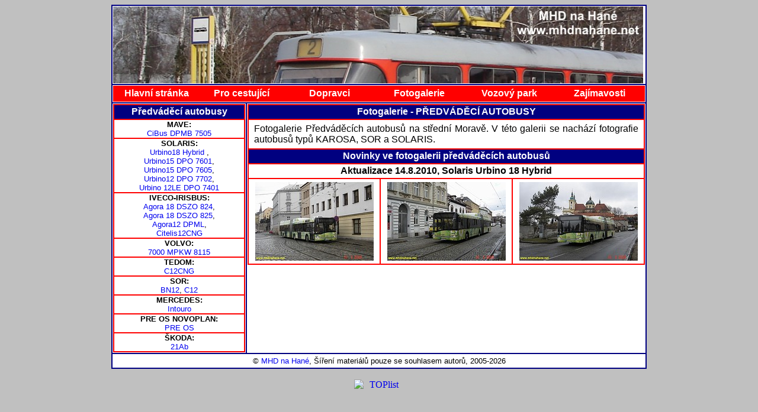

--- FILE ---
content_type: text/html
request_url: http://www.mhdnahane.net/index.php?stranka=foto_predvadeci&menu=foto_predvadeci
body_size: 8479
content:
<!DOCTYPE HTML PUBLIC "-//W3C//DTD HTML 4.01 Transitional//EN">
<html>
  <head>
    <meta http-equiv="content-type" content="text/html; charset=windows-1250">
    <link href="color.css" rel="StyleSheet" type="text/css" title="formal">
    <title>MHD na Hané - www.mhdnahane.net</title>
    <style type="text/css">
      a {text-decoration: none;}
      a:hover {text-decoration: none;}
		</style>
  </head>
  <body bgcolor="#C0C0C0">


<!-- ZAVEDENI PROMENNYCH  -->
<center>
<table border="1" width="900" bordercolor="#000080" cellspacing="0" bgcolor="#FFFFFF" height="1">
  <tr>
    <td width="100%" colspan="2" height="5"><p align="center"><a href="index.php"><img border="0" src="style/hlava/2.jpg" align="left" width="895" height="130" alt="Vítejte na stránce MHD na Hané!"></a></td>
  </tr>
  <tr>
    <td width="100%" colspan="2" height="25">
    <div id="hornimenu">
      <table border="1" cellpadding="0" cellspacing="0" width="100%" bordercolor="#FF0000">
        <tr>
          <td width="16%" align="center" bgcolor="#FF0000" height="25"><b><a href="index.php?menu=hlavni&stranka=001"><font face="Arial" size="3" color="#FFFFFF">Hlavní stránka</font></a></b></td>
          <td width="16%" align="center" bgcolor="#FF0000" height="25"><b><a href="index.php?menu=cestujici&stranka=002"><font face="Arial" size="3" color="#FFFFFF">Pro cestující</font></a></b></td>
          <td width="17%" align="center" bgcolor="#FF0000" height="25"><b><a href="index.php?menu=dopravci&stranka=003"><font face="Arial" color="#FFFFFF" size="3">Dopravci</font></a></b></td>
          <td width="17%" align="center" bgcolor="#FF0000" height="25"><b><a href="index.php?menu=fotogalerie&stranka=004"><font size="3" face="Arial" color="#FFFFFF">Fotogalerie</font></a></b></td>
          <td width="17%" align="center" bgcolor="#FF0000" height="25"><b><a href="index.php?menu=vozo_park&stranka=005"><font face="Arial" color="#FFFFFF" size="3">Vozový park</font></a></b></td>
          <td width="17%" align="center" bgcolor="#FF0000" height="25"><b><a href="index.php?menu=zajimavosti&stranka=006"><font face="Arial" color="#FFFFFF" size="3">Zajímavosti</font></a></b></td>
        </tr>
      </table>
      </div>
    </td>
  </tr>
  <tr>
    <td width="225" valign="top" align="center" height="16">
     
      <div id="menu1">
            <table border="1" width="100%" cellspacing="0" cellpadding="0" bordercolor="#FF0000" height="42">
        <div id="levemenu">
        <tr>
          <td width="100%" bgcolor="#000080" valign="middle" align="center" height="25"><b><font color="#FFFFFF" face="Arial" size="3">Předváděcí autobusy</font></b></td>
        </tr>           
        <tr>
          <td width="100%" valign="middle" align="center"><font size="2" face="Arial"><b>MAVE: </b><br>
          <a href="index.php?stranka=mave_dpmb_7505.php&menu=foto_predvadeci">CiBus DPMB 7505</a>
          </font></td>
        </tr>
        <tr>
          <td width="100%" valign="middle" align="center"><font size="2" face="Arial"><b>SOLARIS: </b><br>
          <a href="index.php?stranka=urbino18_h&menu=foto_predvadeci">Urbino18 Hybrid </a>,<br> 
          <a href="index.php?stranka=urbino15_dpo_7601&menu=foto_predvadeci">Urbino15 DPO 7601</a>,<br> 
          <a href="index.php?stranka=urbino15_dpo_7605&menu=foto_predvadeci">Urbino15 DPO 7605</a>,<br> 
          <a href="index.php?stranka=urbino12_dpo_7702&menu=foto_predvadeci">Urbino12 DPO 7702</a>,<br> 
          <a href="index.php?stranka=urbino12le_dpo_7401&menu=foto_predvadeci">Urbino 12LE DPO 7401</a>
          </font></td>
        </tr>
        <tr>
          <td width="100%" valign="middle" align="center"><font size="2" face="Arial"><b>IVECO-IRISBUS: </b><br>
          <a href="index.php?stranka=agora18_dszo_824&menu=foto_predvadeci">Agora 18 DSZO 824</a>,<br> 
          <a href="index.php?stranka=agora18_dszo_825&menu=foto_predvadeci">Agora 18 DSZO 825</a>,<br> 
          <a href="index.php?stranka=agora12_dpml&menu=foto_predvadeci">Agora12 DPML</a>,<br> 
          <a href="index.php?stranka=citelis12cng&menu=foto_predvadeci">Citelis12CNG</a>
          </font></td>
        </tr>
        <tr>
          <td width="100%" valign="middle" align="center"><font size="2" face="Arial"><b>VOLVO: </b><br>
          <a href="index.php?stranka=volvo&menu=foto_predvadeci">7000 MPKW 8115</a>
          </font></td>
        </tr>
        <tr>
          <td width="100%" valign="middle" align="center"><font size="2" face="Arial"><b>TEDOM: </b><br>
          <a href="index.php?stranka=tedom12cng&menu=foto_predvadeci">C12CNG</a>
          </font></td>
        </tr>
        <tr>
          <td width="100%" valign="middle" align="center"><font size="2" face="Arial"><b>SOR: </b><br>
          <a href="index.php?stranka=bn12_sor&menu=foto_predvadeci">BN12</a>, 
          <a href="index.php?stranka=c12_sor&menu=foto_predvadeci">C12</a>
          </font></td>
        </tr>
        <tr>
          <td width="100%" valign="middle" align="center"><font size="2" face="Arial"><b>MERCEDES: </b><br>
          <a href="index.php?stranka=intouro&menu=foto_predvadeci">Intouro</a>
          </font></td>
        </tr>
        <tr>
          <td width="100%" valign="middle" align="center"><font size="2" face="Arial"><b>PRE OS NOVOPLAN: </b><br>
          <a href="index.php?stranka=pmc12&menu=foto_predvadeci">PRE OS</a>
          </font></td>
        </tr>
        <tr>
          <td width="100%" valign="middle" align="center"><font size="2" face="Arial"><b>ŠKODA: </b><br>
          <a href="index.php?stranka=21ab&menu=foto_predvadeci">21Ab</a>
          </font></td>
        </tr>
        </div>
      </table>
      </div>

    </td>
    <td width="675" valign="top" align="center" height="16">


      <div id="obsah">
        <table border="1" cellpadding="0" cellspacing="0" width="100%" bordercolor="#FF0000">
    <tr>
      <td width="100%" align="center" height="25" colspan="3" bgcolor="#000080"><font size="3" face="Arial" color="#FFFFFF"><b>Fotogalerie - PŘEDVÁDĚCÍ AUTOBUSY</b></font></td>
    </tr>
    <tr>
      <td width="100%" align="center" height="25" colspan="3"><p align="justify" style="margin-left: 9; margin-right: 9; margin-top: 6; margin-bottom: 6"><font face="Arial" size="3">Fotogalerie Předváděcích autobusů na střední Moravě. V této galerii se nachází fotografie autobusů typů KAROSA, SOR a SOLARIS.</font></td>
    </tr>
    <tr>
      <td width="100%" align="center" height="25" colspan="3" bgcolor="#000080"><font face="Arial" size="3" color="#FFFFFF"><b>Novinky ve fotogalerii předváděcích autobusů</b></font></td>
    </tr>
    <tr>
      <td width="100%" align="center" height="25" colspan="3"><font face="Arial" size="3"><b>Aktualizace 14.8.2010, Solaris Urbino 18 Hybrid</b></font></td>
    </tr>
    <tr>
      <td width="33%" height="145" align="center"><a href="predvadeci/fotky/urbino18_h/5200_20090310_20.jpg"><img border="0" src="predvadeci/fotky/urbino18_h/nahledy/5200_20090310_20.jpg" width="200" height="133"></a></td>
      <td width="33%" height="145" align="center"><a href="predvadeci/fotky/urbino18_h/5200_20090310_25.jpg"><img border="0" src="predvadeci/fotky/urbino18_h/nahledy/5200_20090310_25.jpg" width="200" height="133"></a></td>
      <td width="33%" height="145" align="center"><a href="predvadeci/fotky/urbino18_h/5200_20090310_38.jpg"><img border="0" src="predvadeci/fotky/urbino18_h/nahledy/5200_20090310_38.jpg" width="200" height="133"></a></td>
    </tr>
  </table>
</div>
    </td>
  </tr>
  <tr>
    <td width="100%" colspan="2" height="25"><p align="center"><font face="Arial" size="2">© <a href="mailto:mhdnahane@centrum.cz">MHD na Hané</a>, Šíření materiálů pouze se souhlasem autorů, 2005-2026</font></td>
  </tr>
</table>
<p align="center">

<a href="http://www.toplist.cz/stat/146805">
<script language="JavaScript" type="text/javascript">
<!-- 
document.write ('<img src="http://toplist.cz/count.asp?id=146805&logo=counter&http='+escape(document.referrer)+'&wi='+escape(window.screen.width)+'&he='+escape(window.screen.height)+'&cd='+escape(window.screen.colorDepth)+'" width="88" height="31" border=0 alt="TOPlist" />');//--></script><noscript><img src="http://toplist.cz/count.asp?id=146805&logo=counter" border="0" alt="TOPlist" width="88" height="31" /></noscript></a>
</body>
</html>


--- FILE ---
content_type: text/css
request_url: http://www.mhdnahane.net/color.css
body_size: 522
content:
body {
  background-color: #C0C0C0;
  scrollbar-base-color: #C0C0C0;
  }
.titulek {
  background-color: #C0C0C0;
  font-family: Verdana, Arial, Courier, sans-serif;
  font-size: 13px;
  font-weight: bold;
  font-style: normal;
  color: #000000;
  text-align: center;
  }
.big {
  border-style: solid;
  border-width: 1px;
  border-color: #000000;
  }
.nadpis {
  font-family: Verdana, Arial, Courier, sans-serif;
  font-size: 20px;
  font-weight: bold;
  font-style: normal;
  color: #000000;
  }
